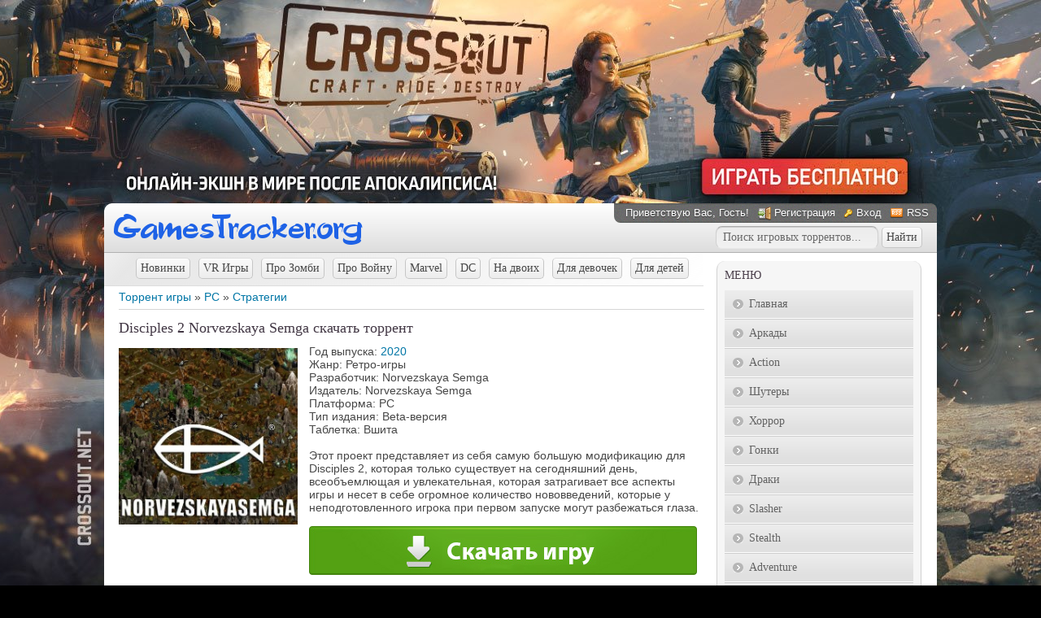

--- FILE ---
content_type: text/html; charset=UTF-8
request_url: https://gamestracker.org/torrents/pc/strategii/disciples_2_norvezskaya_semga/2-1-0-49362
body_size: 11610
content:
<!DOCTYPE html>
<html>
 <head>
<meta http-equiv="content-type" content="text/html; charset=UTF-8">
<title>Скачать игру Disciples 2 Norvezskaya Semga для PC через торрент</title>
<meta name="description" content="Скачайте торрент с игрой Disciples 2 Norvezskaya Semga бесплатно и с высокой скоростью. Загружайте лучшие PC игры специально для вашего компьютера." />
<link type="text/css" rel="stylesheet" href="/_st/my.css" />
<style>
#allEntries>div {
width:auto !important;
display:block !important;
text-align:left;
margin:10px 0 15px;
border:none !important;
}
</style>
 
	<link rel="stylesheet" href="/.s/src/base.min.css" />
	<link rel="stylesheet" href="/.s/src/layer7.min.css" />

	<script src="/.s/src/jquery-1.12.4.min.js"></script>
	
	<script src="/.s/src/uwnd.min.js"></script>
	<script src="//s75.ucoz.net/cgi/uutils.fcg?a=uSD&ca=2&ug=999&isp=2&r=0.374666292580589"></script>
	<link rel="stylesheet" href="/.s/src/ulightbox/ulightbox.min.css" />
	<link rel="stylesheet" href="/.s/src/socCom.min.css" />
	<link rel="stylesheet" href="/.s/src/social.css" />
	<script src="/.s/src/ulightbox/ulightbox.min.js"></script>
	<script src="/.s/src/socCom.min.js"></script>
	<script src="//sys000.ucoz.net/cgi/uutils.fcg?a=soc_comment_get_data&site=4gamestracker"></script>
	<script>
/* --- UCOZ-JS-DATA --- */
window.uCoz = {"country":"US","sign":{"7287":"Перейти на страницу с фотографией.","7253":"Начать слайд-шоу","5458":"Следующий","7254":"Изменить размер","7251":"Запрошенный контент не может быть загружен. Пожалуйста, попробуйте позже.","7252":"Предыдущий","3125":"Закрыть","5255":"Помощник"},"site":{"domain":"gamestracker.org","id":"4gamestracker","host":"gamestracker.3dn.ru"},"language":"ru","layerType":7,"ssid":"333407166464450701700","uLightboxType":1,"module":"load"};
/* --- UCOZ-JS-CODE --- */

		function eRateEntry(select, id, a = 65, mod = 'load', mark = +select.value, path = '', ajax, soc) {
			if (mod == 'shop') { path = `/${ id }/edit`; ajax = 2; }
			( !!select ? confirm(select.selectedOptions[0].textContent.trim() + '?') : true )
			&& _uPostForm('', { type:'POST', url:'/' + mod + path, data:{ a, id, mark, mod, ajax, ...soc } });
		}

		function updateRateControls(id, newRate) {
			let entryItem = self['entryID' + id] || self['comEnt' + id];
			let rateWrapper = entryItem.querySelector('.u-rate-wrapper');
			if (rateWrapper && newRate) rateWrapper.innerHTML = newRate;
			if (entryItem) entryItem.querySelectorAll('.u-rate-btn').forEach(btn => btn.remove())
		}
$(function() {
		$('#fCode').on('keyup', function(event) {
			try {checkSecure(); } catch(e) {}
		});
	});
	
function loginPopupForm(params = {}) { new _uWnd('LF', ' ', -250, -100, { closeonesc:1, resize:1 }, { url:'/index/40' + (params.urlParams ? '?'+params.urlParams : '') }) }
/* --- UCOZ-JS-END --- */
</script>

	<style>.UhideBlock{display:none; }</style>
	<script type="text/javascript">new Image().src = "//counter.yadro.ru/hit;noadsru0?r"+escape(document.referrer)+(screen&&";s"+screen.width+"*"+screen.height+"*"+(screen.colorDepth||screen.pixelDepth))+";u"+escape(document.URL)+";"+Date.now();</script>
</head>
 <body>


 <!--U1AHEADER1Z--><script type="text/javascript" src="//gamestracker.org/rtr/3"></script>

<script type="text/javascript">
$(document).ready(function() {
 $(".various").fancybox({
 padding : 14,
 width : 770,
 height : 463,
 fitToView : false,
 autoSize : false,
 closeClick : false,
 openEffect : 'none',
 closeEffect : 'none'
 });
 $("a.gallery").fancybox({
 padding: 5,
 overlayShow: 'true',
 openEffect: 'elastic',
 closeEffect: 'elastic',
 nextEffect: 'fade',
 prevEffect: 'fade'
});
});
</script>

 <div id="wrap0">
 <div id="wrap">
 <div id="container">

 <div id="top">
 <div class="logo"><a href="/"><img src="/logo.png" alt="Скачать игры через торрент"></a></div>
 <div id="usermenu">
 <!--<s5212>-->Приветствую Вас<!--</s>-->, Гость!
 
 <a href="/index/3" title="Регистрация" class="register-link"><!--<s3089>-->Регистрация<!--</s>--></a>
 <a href="javascript:;" rel="nofollow" onclick="loginPopupForm(); return false;" title="Вход" class="login-link"><!--<s3087>-->Вход<!--</s>--></a>
 
 
 <a href="https://gamestracker.org/torrents/rss/" title="RSS" class="rss-link">RSS</a>
 
 </div>
<div class="search_top">
<form onsubmit="document.getElementById('sfSbm').disabled=true" method="get" style="margin:0px" action="/search/" class="form-wrapper">

<input type="text" id="search" name="q" maxlength="30" value="Поиск игровых торрентов..." onfocus="this.value='';" onblur="if (this.value==''){this.value='Введите слово для поиска'}" required class="queryField">

<input type="submit" class="searchSbmFl" id="submit2" value="Найти" />
<input type="hidden" name="t" value="1">
</form>
</div>
 </div>
 <div id="content">
 <div id="content-inside"><!--/U1AHEADER1Z-->
 <!-- <middle> -->
 <div id="maincol">
 <!-- <body> --><table border="0" cellpadding="0" cellspacing="0" width="100%">
<tr>
<div class="dop-menu"><a href="/torrents/pc/novinki/28" class="top-menu-b">Новинки</a><a href="/torrents/pc/vr_games/26" class="top-menu-b">VR Игры</a><a href="/torrents/pc/igry_pro_zombi/21" class="top-menu-b">Про Зомби</a><a href="/torrents/pc/pro_vojnu/23" class="top-menu-b">Про Войну</a><a href="/torrents/pc/marvel/24" class="top-menu-b">Marvel</a><a href="/torrents/pc/dc/25" class="top-menu-b">DC</a><a href="/torrents/pc/na_dvoikh/27" class="top-menu-b">На двоих</a><a href="/torrents/pc/dlja_devochek/22" class="top-menu-b">Для девочек</a><a href="/torrents/pc/dlja_detej/20" class="top-menu-b">Для детей</a></div>
<td width="80%"><a href="/">Торрент игры</a> &raquo; <a href="/torrents/pc/14">PC</a> &raquo; <a href="/torrents/pc/strategii/2">Стратегии</a></td>
<td align="right" style="white-space: nowrap;"></td>
</tr>
</table>
<hr />

<div class="full_game">

<h1>Disciples 2 Norvezskaya Semga скачать торрент</h1>
<div>
<div class="oblojka">
<a class="gallery" href="/_ld/493/49362.jpg" rel="group" title="Disciples 2 Norvezskaya Semga - Обложка"><img src="/_ld/493/49362.jpg" alt="Обложка Disciples 2 Norvezskaya Semga"></a>
</div>
<div class="torrent_info">
Год выпуска: 






<a href="/torrents/pc/14-1-2-0-0-26-0">2020</a>










<br />
Жанр: Ретро-игры <br /> Разработчик: Norvezskaya Semga <br /> Издатель: Norvezskaya Semga <br /> Платформа: PC <br /> Тип издания: Beta-версия <br /> Таблетка: Вшита <br /><br /> Этот проект представляет из себя самую большую модификацию для Disciples 2, которая только существует на сегодняшний день, всеобъемлющая и увлекательная, которая затрагивает все аспекты игры и несет в себе огромное количество нововведений, которые у неподготовленного игрока при первом запуске могут разбежаться глаза.




<div class="down-mg">
<a href="https://newsoftfiles.ru/v865.html" rel="nofollow" target="_blank" /><img src="/images/down_game_ya.jpg" border="0" alt="Скачать игру" /></a>
</div>



</div>
</div>
<div class="gallery_block">

<iframe width="710" height="399" src="https://www.youtube.com/embed/jwtl5MdO9n8" frameborder="0" allowfullscreen></iframe>
<br /><br />

<a class="gallery" href="/_ld/493/33804996.jpg" rel="group" title="Disciples 2 Norvezskaya Semga - Изображение 1"><img alt="первый скриншот из Disciples 2 Norvezskaya Semga" src="/_ld/493/s33804996.jpg"></a>
<a class="gallery" href="/_ld/493/08294020.jpg" rel="group" title="Disciples 2 Norvezskaya Semga - Изображение 2"><img alt="второй скриншот из Disciples 2 Norvezskaya Semga" src="/_ld/493/s08294020.jpg"></a>
<a class="gallery" href="/_ld/493/08601572.jpg" rel="group" title="Disciples 2 Norvezskaya Semga - Изображение 3"><img alt="третий скриншот из Disciples 2 Norvezskaya Semga" src="/_ld/493/s08601572.jpg"></a>
<a class="gallery" href="/_ld/493/51543514.jpg" rel="group" title="Disciples 2 Norvezskaya Semga - Изображение 4"><img alt="четвертый скриншот из Disciples 2 Norvezskaya Semga" src="/_ld/493/s51543514.jpg"></a>
</div>

<div class="system">Системные требования: <br /> ОС: Windows 7, 8, 10 (64-bit)</div>


<div class="download_torrent">
<a href="/torrents/0-0-0-49362-20">Скачать торрент<span class="torrent-size">Размер игры: [1.7 GB]</span><span class="torrent-down">Скачали: 1089</span><img border="0" src="/images/down_tor_strelka3.png"></a>
</div>

</div>
<p>Находясь на данной странице, вам предоставляется возможность скачать игру Disciples 2 Norvezskaya Semga жанра Стратегии бесплатно через торрент для PC.</p>
<!--noindex--><div class="wargame"><span class="game-rek">Рекомендуем:</span>
<div class="games-block">
<table align="center" border="0" cellspacing="0" cellpadding="0" width="100%" class="infTable"><tr><td class="infTd" width="25%"><div class="random_game"> <a href="https://gamestracker.org/torrents/pc/action/crossout/15-1-0-5269"> <span class="nazvanie_tor">Crossout</span> <span class="img_tor"><img src="//gamestracker.org/_ld/52/5269.jpg"></span> </a> </div></td><td class="infTd" width="25%"><div class="random_game"> <a href="https://gamestracker.org/torrents/pc/action/warface/15-1-0-863"> <span class="nazvanie_tor">Warface</span> <span class="img_tor"><img src="//gamestracker.org/_ld/8/863.jpg"></span> </a> </div></td><td class="infTd" width="25%"><div class="random_game"> <a href="https://gamestracker.org/torrents/pc/action/black_desert/15-1-0-862"> <span class="nazvanie_tor">Black Desert</span> <span class="img_tor"><img src="//gamestracker.org/_ld/8/862.jpg"></span> </a> </div></td><td class="infTd" width="25%"><div class="random_game"> <a href="https://gamestracker.org/torrents/pc/action/malinovka/15-1-0-25573"> <span class="nazvanie_tor">Малиновка</span> <span class="img_tor"><img src="//gamestracker.org/_ld/255/25573.jpg"></span> </a> </div></td></tr></table>
</div>
</div>
<div class="more_games">
<span>Похожие игры:</span><div class="games-block"><div class="random_game"> <a href="https://gamestracker.org/torrents/pc/strategii/clouds_and_sheep_2/2-1-0-3505"> <span class="nazvanie_tor">Clouds And Sheep 2</span> <span class="img_tor"><img src="//gamestracker.org/_ld/35/3505.jpg" alt="Clouds And Sheep 2" title="Clouds And Sheep 2"></span> </a> </div><div class="random_game"> <a href="https://gamestracker.org/torrents/pc/strategii/age_of_empires_3_complete_collection/2-1-0-2483"> <span class="nazvanie_tor">Age of Empires 3: Complete Collection</span> <span class="img_tor"><img src="//gamestracker.org/_ld/24/2483.jpg" alt="Age of Empires 3: Complete Collection" title="Age of Empires 3: Complete Collection"></span> </a> </div><div class="random_game"> <a href="https://gamestracker.org/torrents/pc/strategii/sengoku_jidai_shadow_of_the_shogun/2-1-0-1721"> <span class="nazvanie_tor">Sengoku Jidai: Shadow of the Shogun</span> <span class="img_tor"><img src="//gamestracker.org/_ld/17/1721.jpg" alt="Sengoku Jidai: Shadow of the Shogun" title="Sengoku Jidai: Shadow of the Shogun"></span> </a> </div><div class="random_game"> <a href="https://gamestracker.org/torrents/pc/strategii/scourge_of_war_waterloo/2-1-0-773"> <span class="nazvanie_tor">Scourge of War: Waterloo</span> <span class="img_tor"><img src="//gamestracker.org/_ld/7/773.jpg" alt="Scourge of War: Waterloo" title="Scourge of War: Waterloo"></span> </a> </div><div class="random_game"> <a href="https://gamestracker.org/torrents/pc/strategii/squad_battles_modern_war/2-1-0-8343"> <span class="nazvanie_tor">Squad Battles: Modern War</span> <span class="img_tor"><img src="//gamestracker.org/_ld/83/8343.jpg" alt="Squad Battles: Modern War" title="Squad Battles: Modern War"></span> </a> </div><div class="random_game"> <a href="https://gamestracker.org/torrents/pc/strategii/talisman/2-1-0-1194"> <span class="nazvanie_tor">Talisman</span> <span class="img_tor"><img src="//gamestracker.org/_ld/11/1194.jpg" alt="Talisman" title="Talisman"></span> </a> </div><div class="random_game"> <a href="https://gamestracker.org/torrents/pc/strategii/axis_allies_iron_blitz/2-1-0-8360"> <span class="nazvanie_tor">Axis & Allies: Iron Blitz</span> <span class="img_tor"><img src="//gamestracker.org/_ld/83/8360.jpg" alt="Axis & Allies: Iron Blitz" title="Axis & Allies: Iron Blitz"></span> </a> </div><div class="random_game"> <a href="https://gamestracker.org/torrents/pc/strategii/rollersoaster_tycoon_3_platinum/2-1-0-5618"> <span class="nazvanie_tor">RollerСoaster Tycoon 3 Platinum</span> <span class="img_tor"><img src="//gamestracker.org/_ld/56/5618.jpg" alt="RollerСoaster Tycoon 3 Platinum" title="RollerСoaster Tycoon 3 Platinum"></span> </a> </div></div></div><!--/noindex-->


<table border="0" cellpadding="0" cellspacing="0" width="100%" class="comm-f">
<tr><td width="60%" height="25"><!--<s5183>-->Всего комментариев<!--</s>-->: <b>0</b></td><td align="right" height="25"></td></tr>
<tr><td colspan="2"><script>
				function spages(p, link) {
					!!link && location.assign(atob(link));
				}
			</script>
			<div id="comments"></div>
			<div id="newEntryT"></div>
			<div id="allEntries"></div>
			<div id="newEntryB"></div><script>
			
		Object.assign(uCoz.spam ??= {}, {
			config : {
				scopeID  : 0,
				idPrefix : 'comEnt',
			},
			sign : {
				spam            : 'Спам',
				notSpam         : 'Не спам',
				hidden          : 'Спам-сообщение скрыто.',
				shown           : 'Спам-сообщение показано.',
				show            : 'Показать',
				hide            : 'Скрыть',
				admSpam         : 'Разрешить жалобы',
				admSpamTitle    : 'Разрешить пользователям сайта помечать это сообщение как спам',
				admNotSpam      : 'Это не спам',
				admNotSpamTitle : 'Пометить как не-спам, запретить пользователям жаловаться на это сообщение',
			},
		})
		
		uCoz.spam.moderPanelNotSpamClick = function(elem) {
			var waitImg = $('<img align="absmiddle" src="/.s/img/fr/EmnAjax.gif">');
			var elem = $(elem);
			elem.find('img').hide();
			elem.append(waitImg);
			var messageID = elem.attr('data-message-id');
			var notSpam   = elem.attr('data-not-spam') ? 0 : 1; // invert - 'data-not-spam' should contain CURRENT 'notspam' status!

			$.post('/index/', {
				a          : 101,
				scope_id   : uCoz.spam.config.scopeID,
				message_id : messageID,
				not_spam   : notSpam
			}).then(function(response) {
				waitImg.remove();
				elem.find('img').show();
				if (response.error) {
					alert(response.error);
					return;
				}
				if (response.status == 'admin_message_not_spam') {
					elem.attr('data-not-spam', true).find('img').attr('src', '/.s/img/spamfilter/notspam-active.gif');
					$('#del-as-spam-' + messageID).hide();
				} else {
					elem.removeAttr('data-not-spam').find('img').attr('src', '/.s/img/spamfilter/notspam.gif');
					$('#del-as-spam-' + messageID).show();
				}
				//console.log(response);
			});

			return false;
		};

		uCoz.spam.report = function(scopeID, messageID, notSpam, callback, context) {
			return $.post('/index/', {
				a: 101,
				scope_id   : scopeID,
				message_id : messageID,
				not_spam   : notSpam
			}).then(function(response) {
				if (callback) {
					callback.call(context || window, response, context);
				} else {
					window.console && console.log && console.log('uCoz.spam.report: message #' + messageID, response);
				}
			});
		};

		uCoz.spam.reportDOM = function(event) {
			if (event.preventDefault ) event.preventDefault();
			var elem      = $(this);
			if (elem.hasClass('spam-report-working') ) return false;
			var scopeID   = uCoz.spam.config.scopeID;
			var messageID = elem.attr('data-message-id');
			var notSpam   = elem.attr('data-not-spam');
			var target    = elem.parents('.report-spam-target').eq(0);
			var height    = target.outerHeight(true);
			var margin    = target.css('margin-left');
			elem.html('<img src="/.s/img/wd/1/ajaxs.gif">').addClass('report-spam-working');

			uCoz.spam.report(scopeID, messageID, notSpam, function(response, context) {
				context.elem.text('').removeClass('report-spam-working');
				window.console && console.log && console.log(response); // DEBUG
				response.warning && window.console && console.warn && console.warn( 'uCoz.spam.report: warning: ' + response.warning, response );
				if (response.warning && !response.status) {
					// non-critical warnings, may occur if user reloads cached page:
					if (response.warning == 'already_reported' ) response.status = 'message_spam';
					if (response.warning == 'not_reported'     ) response.status = 'message_not_spam';
				}
				if (response.error) {
					context.target.html('<div style="height: ' + context.height + 'px; line-height: ' + context.height + 'px; color: red; font-weight: bold; text-align: center;">' + response.error + '</div>');
				} else if (response.status) {
					if (response.status == 'message_spam') {
						context.elem.text(uCoz.spam.sign.notSpam).attr('data-not-spam', '1');
						var toggle = $('#report-spam-toggle-wrapper-' + response.message_id);
						if (toggle.length) {
							toggle.find('.report-spam-toggle-text').text(uCoz.spam.sign.hidden);
							toggle.find('.report-spam-toggle-button').text(uCoz.spam.sign.show);
						} else {
							toggle = $('<div id="report-spam-toggle-wrapper-' + response.message_id + '" class="report-spam-toggle-wrapper" style="' + (context.margin ? 'margin-left: ' + context.margin : '') + '"><span class="report-spam-toggle-text">' + uCoz.spam.sign.hidden + '</span> <a class="report-spam-toggle-button" data-target="#' + uCoz.spam.config.idPrefix + response.message_id + '" href="javascript:;">' + uCoz.spam.sign.show + '</a></div>').hide().insertBefore(context.target);
							uCoz.spam.handleDOM(toggle);
						}
						context.target.addClass('report-spam-hidden').fadeOut('fast', function() {
							toggle.fadeIn('fast');
						});
					} else if (response.status == 'message_not_spam') {
						context.elem.text(uCoz.spam.sign.spam).attr('data-not-spam', '0');
						$('#report-spam-toggle-wrapper-' + response.message_id).fadeOut('fast');
						$('#' + uCoz.spam.config.idPrefix + response.message_id).removeClass('report-spam-hidden').show();
					} else if (response.status == 'admin_message_not_spam') {
						elem.text(uCoz.spam.sign.admSpam).attr('title', uCoz.spam.sign.admSpamTitle).attr('data-not-spam', '0');
					} else if (response.status == 'admin_message_spam') {
						elem.text(uCoz.spam.sign.admNotSpam).attr('title', uCoz.spam.sign.admNotSpamTitle).attr('data-not-spam', '1');
					} else {
						alert('uCoz.spam.report: unknown status: ' + response.status);
					}
				} else {
					context.target.remove(); // no status returned by the server - remove message (from DOM).
				}
			}, { elem: elem, target: target, height: height, margin: margin });

			return false;
		};

		uCoz.spam.handleDOM = function(within) {
			within = $(within || 'body');
			within.find('.report-spam-wrap').each(function() {
				var elem = $(this);
				elem.parent().prepend(elem);
			});
			within.find('.report-spam-toggle-button').not('.report-spam-handled').click(function(event) {
				if (event.preventDefault ) event.preventDefault();
				var elem    = $(this);
				var wrapper = elem.parents('.report-spam-toggle-wrapper');
				var text    = wrapper.find('.report-spam-toggle-text');
				var target  = elem.attr('data-target');
				target      = $(target);
				target.slideToggle('fast', function() {
					if (target.is(':visible')) {
						wrapper.addClass('report-spam-toggle-shown');
						text.text(uCoz.spam.sign.shown);
						elem.text(uCoz.spam.sign.hide);
					} else {
						wrapper.removeClass('report-spam-toggle-shown');
						text.text(uCoz.spam.sign.hidden);
						elem.text(uCoz.spam.sign.show);
					}
				});
				return false;
			}).addClass('report-spam-handled');
			within.find('.report-spam-remove').not('.report-spam-handled').click(function(event) {
				if (event.preventDefault ) event.preventDefault();
				var messageID = $(this).attr('data-message-id');
				del_item(messageID, 1);
				return false;
			}).addClass('report-spam-handled');
			within.find('.report-spam-btn').not('.report-spam-handled').click(uCoz.spam.reportDOM).addClass('report-spam-handled');
			window.console && console.log && console.log('uCoz.spam.handleDOM: done.');
			try { if (uCoz.manageCommentControls) { uCoz.manageCommentControls() } } catch(e) { window.console && console.log && console.log('manageCommentControls: fail.'); }

			return this;
		};
	
			uCoz.spam.handleDOM();
		</script>
			<script>
				(function() {
					'use strict';
					var commentID = ( /comEnt(\d+)/.exec(location.hash) || {} )[1];
					if (!commentID) {
						return window.console && console.info && console.info('comments, goto page', 'no comment id');
					}
					var selector = '#comEnt' + commentID;
					var target = $(selector);
					if (target.length) {
						$('html, body').animate({
							scrollTop: ( target.eq(0).offset() || { top: 0 } ).top
						}, 'fast');
						return window.console && console.info && console.info('comments, goto page', 'found element', selector);
					}
					$.get('/index/802', {
						id: commentID
					}).then(function(response) {
						if (!response.page) {
							return window.console && console.warn && console.warn('comments, goto page', 'no page within response', response);
						}
						spages(response.page);
						setTimeout(function() {
							target = $(selector);
							if (!target.length) {
								return window.console && console.warn && console.warn('comments, goto page', 'comment element not found', selector);
							}
							$('html, body').animate({
								scrollTop: ( target.eq(0).offset() || { top: 0 } ).top
							}, 'fast');
							return window.console && console.info && console.info('comments, goto page', 'scrolling to', selector);
						}, 500);
					}, function(response) {
						return window.console && console.error && console.error('comments, goto page', response.responseJSON);
					});
				})();
			</script>
		</td></tr>
<tr><td colspan="2" align="center"></td></tr>
<tr><td colspan="2" height="10"></td></tr>
</table>


<form name="socail_details" id="socail_details" onsubmit="return false;">
						   <input type="hidden" name="social" value="">
						   <input type="hidden" name="data" value="">
						   <input type="hidden" name="id" value="49362">
						   <input type="hidden" name="ssid" value="333407166464450701700">
					   </form><div id="postFormContent" class="">
		<form method="post" name="addform" id="acform" action="/index/" onsubmit="return addcom(this)" class="load-com-add" data-submitter="addcom"><script>
		function _dS(a){var b=a.split(''),c=b.pop();return b.map(function(d){var e=d.charCodeAt(0)-c;return String.fromCharCode(32>e?127-(32-e):e)}).join('')}
		var _y8M = _dS('Botv{z&z vkC(nojjkt(&tgskC(yuy(&|gr{kC(96:89>6;==(&5D6');
		function addcom( form, data = {} ) {
			if (document.getElementById('addcBut')) {
				document.getElementById('addcBut').disabled = true;
			} else {
				try { document.addform.submit.disabled = true; } catch(e) {}
			}

			if (document.getElementById('eMessage')) {
				document.getElementById('eMessage').innerHTML = '<span style="color:#999"><img src="/.s/img/ma/m/i2.gif" border="0" align="absmiddle" width="13" height="13"> Идёт передача данных...</span>';
			}

			_uPostForm(form, { type:'POST', url:'/index/', data })
			return false
		}
document.write(_y8M);</script>
				<div class="mc-widget">
					<script>
						var socRedirect = location.protocol + '//' + ('gamestracker.org' || location.hostname) + location.pathname + location.search + (location.hash && location.hash != '#' ? '#reloadPage,' + location.hash.substr(1) : '#reloadPage,gotoAddCommentForm' );
						socRedirect = encodeURIComponent(socRedirect);

						try{var providers = {
		// social comments:
		local     : { name:"Local auth", handler:loginPopupForm, enabled:1 },
		vkontakte : { name:"Вконтакте",  url: "//sys000.ucoz.net/cgi/uutils.fcg?a=soc_comment_auth_vk&ref="+socRedirect, enabled:1 },
		facebook  : { name:"Facebook",   url: "//sys000.ucoz.net/cgi/uutils.fcg?a=soc_comment_auth_fb&ref="+socRedirect, enabled:1 },
		twitter   : { name:"Twitter",    url: "//sys000.ucoz.net/cgi/uutils.fcg?a=soc_comment_auth_tw&ref="+socRedirect, enabled:1 },
		google    : { name:"Google",     handler:googleAuthHandler, url: "//sys000.ucoz.net/cgi/uutils.fcg?a=soc_comment_auth_gp&ref="+socRedirect, enabled:1 },
		yandex    : { name:'Yandex',     url: '/yandex?ref=' + socRedirect, enabled: false },};} catch (e) {}

						function socialRepost(entry_link, message) {
							console.log('Check witch Social network is connected.');

							var soc_type = jQuery("form#acform input[name='soc_type']").val();
							switch (parseInt(soc_type)) {
							case 101:
								console.log('101');
								var newWin = window.open('https://vk.com/share.php?url='+entry_link+'&description='+message+'&noparse=1','window','width=640,height=500,scrollbars=yes,status=yes');
							  break;
							case 102:
								console.log('102');
								var newWin = window.open('https://www.facebook.com/sharer/sharer.php?u='+entry_link+'&description='+encodeURIComponent(message),'window','width=640,height=500,scrollbars=yes,status=yes');
							  break;
							case 103:
								console.log('103');

							  break;
							case 104:
								console.log('104');

							  break;
							case 105:
								console.log('105');

							  break;
							case 106:
								console.log('106');

							  break;
							case 107:
								console.log('107');
								var newWin = window.open('https://twitter.com/intent/tweet?source=webclient&url='+entry_link+'&text='+encodeURIComponent(message)+'&callback=?','window','width=640,height=500,scrollbars=yes,status=yes');
							  break;
							case 108:
								console.log('108');

							  break;
							case 109:
								console.log('109');
								var newWin = window.open('https://plusone.google.com/_/+1/confirm?hl=en&url='+entry_link,'window','width=600,height=610,scrollbars=yes,status=yes');
							  break;
							}
						}

						function updateSocialDetails(type) {
							console.log('updateSocialDetails');
							jQuery.getScript('//sys000.ucoz.net/cgi/uutils.fcg?a=soc_comment_get_data&site=4gamestracker&type='+type, function() {
								jQuery("form#socail_details input[name='social']").val(type);
								jQuery("form#socail_details input[name=data]").val(data[type]);
								jQuery("form#acform input[name=data]").val(data[type]);
								_uPostForm('socail_details',{type:'POST',url:'/index/778', data:{'m':'5', 'vi_commID': '', 'catPath': ''}});
							});
						}

						function logoutSocial() {
							console.log('delete cookie');
							delete_msg_cookie();
							jQuery.getScript('//sys000.ucoz.net/cgi/uutils.fcg?a=soc_comment_clear_data&site=4gamestracker', function(){window.location.reload();});
						}

						function utf8_to_b64( str) {
							return window.btoa(encodeURIComponent( escape( str )));
						}

						function b64_to_utf8( str) {
							return unescape(decodeURIComponent(window.atob( str )));
						}

						function getCookie(c_name) {
							var c_value = " " + document.cookie;
							var c_start = c_value.indexOf(" " + c_name + "=");
							if (c_start == -1) {
								c_value = null;
							} else {
								c_start = c_value.indexOf("=", c_start) + 1;
								var c_end = c_value.indexOf(";", c_start);
								if (c_end == -1) {
									c_end = c_value.length;
								}
								c_value = unescape(c_value.substring(c_start,c_end));
							}
							return c_value;
						}

						var delete_msg_cookie = function() {
							console.log('delete_msg_cookie');
							document.cookie = 'msg=;expires=Thu, 01 Jan 1970 00:00:01 GMT;';
						};

						function preSaveMessage() {
							var msg = jQuery("form#acform textarea").val();
							if (msg.length > 0) {
								document.cookie = "msg="+utf8_to_b64(msg)+";"; //path="+window.location.href+";
							}
						}

						function googleAuthHandler(social) {
							if (!social) return
							if (!social.enabled || !social.handler) return

							social.window = window.open(social.url, '_blank', 'width=600,height=610');
							social.intervalId = setInterval(function(social) {
								if (social.window.closed) {
									clearInterval(social.intervalId)
									self.location.reload()
								}
							}, 1000, social)
						}

						

						(function(jq) {
							jq(document).ready(function() {
								
																
								jQuery(".uf-tooltip a.uf-tt-exit").attr('href','/index/10');
								console.log('ready - update details');
								console.log('scurrent', window.scurrent);
								if (typeof(window.scurrent) != 'undefined' && scurrent > 0 && data[scurrent]) {
									jQuery("#postFormContent").html('<div style="width:100%;text-align:center;padding-top:50px;"><img alt="" src="/.s/img/ma/m/i3.gif" border="0" width="220" height="19" /></div>');

									jQuery("form#socail_details input[name=social]").val(scurrent);
									jQuery("form#socail_details input[name=data]").val(data[scurrent]);
									updateSocialDetails(scurrent);
								}
								jQuery('a#js-ucf-start').on('click', function(event) {
									event.preventDefault();
									if (scurrent == 0) {
										window.open("//sys000.ucoz.net/cgi/uutils.fcg?a=soc_comment_auth",'SocialLoginWnd','width=500,height=350,resizable=yes,titlebar=yes');
									}
								});

								jQuery('#acform a.login-with').on('click', function(event) {
									event.preventDefault();
									let social = providers[ this.dataset.social ];

									if (typeof(social) != 'undefined' && social.enabled == 1) {
										if (social.handler) {
											social.handler(social);
										} else {
											// unetLoginWnd
											let newWin = window.open(social.url, "_blank", 'width=600,height=610,scrollbars=yes,status=yes');
										}
									}
								});
							});
						})(jQuery);
					</script>
				</div>

<div class="uForm uComForm">
	
	<div class="uauth-small-links uauth-links-set"><span class="auth-links-label">Войдите:</span> <div class="auth-social-list inline-social-list"><a href="javascript:;" onclick=" " data-social="local" class="login-with local" title="Вход" rel="nofollow"><i></i></a><a href="javascript:;" onclick=" " data-social="vkontakte" class="login-with vkontakte" title="Войти через ВКонтакте" rel="nofollow"><i></i></a><a href="javascript:;" onclick=" " data-social="google" class="login-with google" title="Войти через Google" rel="nofollow"><i></i></a></div></div>
	<div class="uComForm-inner">
		<span class="ucf-avatar"><img src="/.s/img/icon/social/noavatar.png" alt="avatar" /></span>
		<div class="ucf-content ucf-start-content">
			<ul class="uf-form ucf-form">
				<li><textarea class="uf-txt-input commFl js-start-txt" placeholder="Оставьте ваш комментарий..."></textarea>
				<li><button class="uf-btn" onclick="preSaveMessage(); window.open('/index/800?ref='+window.location.href, 'SocialLoginWnd', 'width=500,height=410,resizable=yes,titlebar=yes');">Отправить</button>
			</ul>
		</div>
	</div>
	
</div><input type="hidden" name="ssid" value="333407166464450701700" />
				<input type="hidden" name="a"  value="36" />
				<input type="hidden" name="m"  value="5" />
				<input type="hidden" name="id" value="49362" />
				
				<input type="hidden" name="soc_type" id="csoc_type" />
				<input type="hidden" name="data" id="cdata" />
			</form>
		</div>


<!-- </body> -->
 </div>
 <div id="sidebar">
 <!--U1CLEFTER1Z--><!-- <block3> -->

<div class="block">
 <div class="blocktitle">
 <!-- <bt> -->Меню<!-- </bt> -->
 </div>
 <div class="blockcontent">
 <!-- <bc> --><div id="uMenuDiv1" class="uMenuV" style="position:relative;"><ul class="uMenuRoot">
<li><div class="umn-tl"><div class="umn-tr"><div class="umn-tc"></div></div></div><div class="umn-ml"><div class="umn-mr"><div class="umn-mc"><div class="uMenuItem"><a href="/"><span>Главная</span></a></div></div></div></div><div class="umn-bl"><div class="umn-br"><div class="umn-bc"><div class="umn-footer"></div></div></div></div></li>
<li><div class="umn-tl"><div class="umn-tr"><div class="umn-tc"></div></div></div><div class="umn-ml"><div class="umn-mr"><div class="umn-mc"><div class="uMenuItem"><a href="/torrents/pc/arkady/6"><span>Аркады</span></a></div></div></div></div><div class="umn-bl"><div class="umn-br"><div class="umn-bc"><div class="umn-footer"></div></div></div></div></li>
<li><div class="umn-tl"><div class="umn-tr"><div class="umn-tc"></div></div></div><div class="umn-ml"><div class="umn-mr"><div class="umn-mc"><div class="uMenuItem"><a href="/torrents/pc/action/15"><span>Action</span></a></div></div></div></div><div class="umn-bl"><div class="umn-br"><div class="umn-bc"><div class="umn-footer"></div></div></div></div></li>
<li><div class="umn-tl"><div class="umn-tr"><div class="umn-tc"></div></div></div><div class="umn-ml"><div class="umn-mr"><div class="umn-mc"><div class="uMenuItem"><a href="/torrents/pc/shooter/9"><span>Шутеры</span></a></div></div></div></div><div class="umn-bl"><div class="umn-br"><div class="umn-bc"><div class="umn-footer"></div></div></div></div></li>
<li><div class="umn-tl"><div class="umn-tr"><div class="umn-tc"></div></div></div><div class="umn-ml"><div class="umn-mr"><div class="umn-mc"><div class="uMenuItem"><a href="/torrents/pc/horror/8"><span>Хоррор</span></a></div></div></div></div><div class="umn-bl"><div class="umn-br"><div class="umn-bc"><div class="umn-footer"></div></div></div></div></li>
<li><div class="umn-tl"><div class="umn-tr"><div class="umn-tc"></div></div></div><div class="umn-ml"><div class="umn-mr"><div class="umn-mc"><div class="uMenuItem"><a href="/torrents/pc/gonki/3"><span>Гонки</span></a></div></div></div></div><div class="umn-bl"><div class="umn-br"><div class="umn-bc"><div class="umn-footer"></div></div></div></div></li>
<li><div class="umn-tl"><div class="umn-tr"><div class="umn-tc"></div></div></div><div class="umn-ml"><div class="umn-mr"><div class="umn-mc"><div class="uMenuItem"><a href="/torrents/pc/draki/18"><span>Драки</span></a></div></div></div></div><div class="umn-bl"><div class="umn-br"><div class="umn-bc"><div class="umn-footer"></div></div></div></div></li>
<li><div class="umn-tl"><div class="umn-tr"><div class="umn-tc"></div></div></div><div class="umn-ml"><div class="umn-mr"><div class="umn-mc"><div class="uMenuItem"><a href="/torrents/pc/slasher/11"><span>Slasher</span></a></div></div></div></div><div class="umn-bl"><div class="umn-br"><div class="umn-bc"><div class="umn-footer"></div></div></div></div></li>
<li><div class="umn-tl"><div class="umn-tr"><div class="umn-tc"></div></div></div><div class="umn-ml"><div class="umn-mr"><div class="umn-mc"><div class="uMenuItem"><a href="/torrents/pc/stealth/12"><span>Stealth</span></a></div></div></div></div><div class="umn-bl"><div class="umn-br"><div class="umn-bc"><div class="umn-footer"></div></div></div></div></li>
<li><div class="umn-tl"><div class="umn-tr"><div class="umn-tc"></div></div></div><div class="umn-ml"><div class="umn-mr"><div class="umn-mc"><div class="uMenuItem"><a href="/torrents/pc/adventure/13"><span>Adventure</span></a></div></div></div></div><div class="umn-bl"><div class="umn-br"><div class="umn-bc"><div class="umn-footer"></div></div></div></div></li>
<li><div class="umn-tl"><div class="umn-tr"><div class="umn-tc"></div></div></div><div class="umn-ml"><div class="umn-mr"><div class="umn-mc"><div class="uMenuItem"><a href="/torrents/pc/strategii/2"><span>Стратегии</span></a></div></div></div></div><div class="umn-bl"><div class="umn-br"><div class="umn-bc"><div class="umn-footer"></div></div></div></div></li>
<li><div class="umn-tl"><div class="umn-tr"><div class="umn-tc"></div></div></div><div class="umn-ml"><div class="umn-mr"><div class="umn-mc"><div class="uMenuItem"><a href="/torrents/pc/rpg/4"><span>RPG</span></a></div></div></div></div><div class="umn-bl"><div class="umn-br"><div class="umn-bc"><div class="umn-footer"></div></div></div></div></li>
<li><div class="umn-tl"><div class="umn-tr"><div class="umn-tc"></div></div></div><div class="umn-ml"><div class="umn-mr"><div class="umn-mc"><div class="uMenuItem"><a href="/torrents/pc/quests/5"><span>Квесты</span></a></div></div></div></div><div class="umn-bl"><div class="umn-br"><div class="umn-bc"><div class="umn-footer"></div></div></div></div></li>
<li><div class="umn-tl"><div class="umn-tr"><div class="umn-tc"></div></div></div><div class="umn-ml"><div class="umn-mr"><div class="umn-mc"><div class="uMenuItem"><a href="/torrents/pc/logicheskie/19"><span>Логические</span></a></div></div></div></div><div class="umn-bl"><div class="umn-br"><div class="umn-bc"><div class="umn-footer"></div></div></div></div></li>
<li><div class="umn-tl"><div class="umn-tr"><div class="umn-tc"></div></div></div><div class="umn-ml"><div class="umn-mr"><div class="umn-mc"><div class="uMenuItem"><a href="/torrents/pc/indie/16"><span>Инди</span></a></div></div></div></div><div class="umn-bl"><div class="umn-br"><div class="umn-bc"><div class="umn-footer"></div></div></div></div></li>
<li><div class="umn-tl"><div class="umn-tr"><div class="umn-tc"></div></div></div><div class="umn-ml"><div class="umn-mr"><div class="umn-mc"><div class="uMenuItem"><a href="/torrents/pc/sport/17"><span>Спортивные</span></a></div></div></div></div><div class="umn-bl"><div class="umn-br"><div class="umn-bc"><div class="umn-footer"></div></div></div></div></li>
<li><div class="umn-tl"><div class="umn-tr"><div class="umn-tc"></div></div></div><div class="umn-ml"><div class="umn-mr"><div class="umn-mc"><div class="uMenuItem"><a href="/torrents/pc/simuljatory/10"><span>Симуляторы</span></a></div></div></div></div><div class="umn-bl"><div class="umn-br"><div class="umn-bc"><div class="umn-footer"></div></div></div></div></li></ul></div><script>$(function(){_uBuildMenu('#uMenuDiv1',0,document.location.href+'/','uMenuItemA','uMenuArrow',2500);})</script><div id="uMenuDiv3" class="uMenuV" style="position:relative;"><ul class="uMenuRoot">
<li><div class="umn-tl"><div class="umn-tr"><div class="umn-tc"></div></div></div><div class="umn-ml"><div class="umn-mr"><div class="umn-mc"><div class="uMenuItem"><a href="/index/kak_skachat_igru_cherez_torrent/0-5"><span>Как скачать игру?</span></a></div></div></div></div><div class="umn-bl"><div class="umn-br"><div class="umn-bc"><div class="umn-footer"></div></div></div></div></li>
<li><div class="umn-tl"><div class="umn-tr"><div class="umn-tc"></div></div></div><div class="umn-ml"><div class="umn-mr"><div class="umn-mc"><div class="uMenuItem"><a href="/index/reshenie_problem/0-6"><span>Решение проблем</span></a></div></div></div></div><div class="umn-bl"><div class="umn-br"><div class="umn-bc"><div class="umn-footer"></div></div></div></div></li>
<li><div class="umn-tl"><div class="umn-tr"><div class="umn-tc"></div></div></div><div class="umn-ml"><div class="umn-mr"><div class="umn-mc"><div class="uMenuItem"><a href="/index/pravoobladateljam/0-4"><span>Правообладателям</span></a></div></div></div></div><div class="umn-bl"><div class="umn-br"><div class="umn-bc"><div class="umn-footer"></div></div></div></div></li></ul></div><script>$(function(){_uBuildMenu('#uMenuDiv3',0,document.location.href+'/','uMenuItemA','uMenuArrow',2500);})</script><!-- </bc> -->
 </div>
 <div class="blockbottom"></div>
 </div>

<!-- </block3> -->

<!-- <block9924> -->
<div class="block">
 <div class="blocktitle">
 <!-- <bt> -->Горячие новинки<!-- </bt> -->
 </div>
 <div class="blockcontent">
 <!-- <bc> -->

<div class="top_game_r"> <a href="https://gamestracker.org/torrents/pc/strategii/quarantine_zone_the_last_check/2-1-0-66535"> <span class="img_tor"><img src="//gamestracker.org/_ld/665/66535.jpg" alt="Quarantine Zone: The Last Check" title="Quarantine Zone: The Last Check"></span> </a> </div><div class="top_game_r"> <a href="https://gamestracker.org/torrents/pc/horror/pathologic_3/8-1-0-66462"> <span class="img_tor"><img src="//gamestracker.org/_ld/664/66462.jpg" alt="Pathologic 3" title="Pathologic 3"></span> </a> </div><div class="top_game_r"> <a href="https://gamestracker.org/torrents/pc/action/battlefield_6/15-1-0-65315"> <span class="img_tor"><img src="//gamestracker.org/_ld/653/65315.jpg" alt="Battlefield 6" title="Battlefield 6"></span> </a> </div><div class="top_game_r"> <a href="https://gamestracker.org/torrents/pc/adventure/syberia_remastered/13-1-0-64914"> <span class="img_tor"><img src="//gamestracker.org/_ld/649/64914.jpg" alt="Syberia - Remastered" title="Syberia - Remastered"></span> </a> </div><div class="top_game_r"> <a href="https://gamestracker.org/torrents/pc/action/the_outer_worlds_2/15-1-0-64633"> <span class="img_tor"><img src="//gamestracker.org/_ld/646/64633.jpg" alt="The Outer Worlds 2" title="The Outer Worlds 2"></span> </a> </div><div class="top_game_r"> <a href="https://gamestracker.org/torrents/pc/action/vampire_the_masquerade_bloodlines_2_premium_edition/15-1-0-64558"> <span class="img_tor"><img src="//gamestracker.org/_ld/645/64558.jpg" alt="Vampire: The Masquerade - Bloodlines 2 - Premium Edition" title="Vampire: The Masquerade - Bloodlines 2 - Premium Edition"></span> </a> </div>
<div class="new_games"><a href="/torrents/pc/novinki/28">Все новинки</a></div>

<!-- </bc> -->
 </div>
 <div class="blockbottom"></div>
 </div>
<!-- </block9924> --><!--/U1CLEFTER1Z-->
 </div>
 <div class="clear"></div>
 <!-- </middle> -->
 </div>
 </div>
 <!--U1BFOOTER1Z--><div id="footer">
 <div id="copyright">
<p>GamesTracker.org - Игровой торрент сайт, полностью посвященный играм для PC. Если вы любитель хороших игр и хотите найти самые последние новинки игровой индустрии, то вы попали точно по адресу. Все игры, которые вы видите на сайте вы можете скачать бесплатно через торрент и для этого вам даже не нужно проходить регистрацию!</p>
 </div>
 <div id="powered-by">
 &nbsp;
 </div>
 </div>
<!-- Yandex.Metrika counter -->
<script type="text/javascript" >
 (function(m,e,t,r,i,k,a){m[i]=m[i]||function(){(m[i].a=m[i].a||[]).push(arguments)};
 m[i].l=1*new Date();
 for (var j = 0; j < document.scripts.length; j++) {if (document.scripts[j].src === r) { return; }}
 k=e.createElement(t),a=e.getElementsByTagName(t)[0],k.async=1,k.src=r,a.parentNode.insertBefore(k,a)})
 (window, document, "script", "https://mc.yandex.ru/metrika/tag.js", "ym");

 ym(28501136, "init", {
 clickmap:true,
 trackLinks:true,
 accurateTrackBounce:true
 });
</script>
<noscript><div><img src="https://mc.yandex.ru/watch/28501136" style="position:absolute; left:-9999px;" alt="" /></div></noscript>
<!-- /Yandex.Metrika counter -->
<!--/U1BFOOTER1Z-->
 </div>
 </div>
 </div>
<script src="https://ogffa.net/sm/getcode?apiKey=a6bfb90769903039c72054ef00c07919"></script>
 </body>
</html>
<!-- 0.09439 (s75) -->